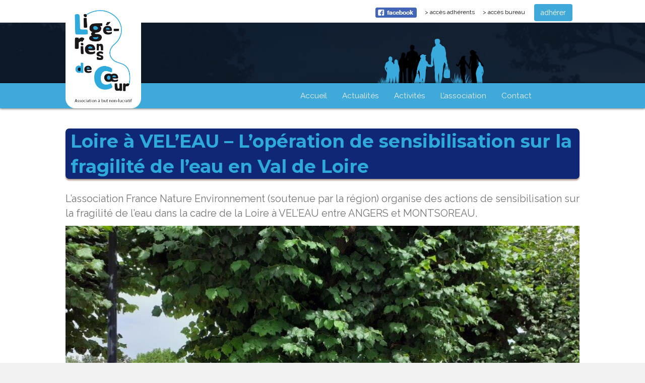

--- FILE ---
content_type: text/html; charset=UTF-8
request_url: https://ligeriensdecoeur.fr/loire-a-veleau-loperation-de-sensibilisation-sur-la-fragilite-de-leau-en-val-de-loire/
body_size: 10780
content:
<!DOCTYPE html>
<html lang="fr-FR">
<head>
<meta charset="UTF-8" />
<meta name='viewport' content='width=device-width, initial-scale=1.0' />
<meta http-equiv='X-UA-Compatible' content='IE=edge' />
<link rel="profile" href="https://gmpg.org/xfn/11" />
<meta name='robots' content='index, follow, max-image-preview:large, max-snippet:-1, max-video-preview:-1' />
	<style>img:is([sizes="auto" i], [sizes^="auto," i]) { contain-intrinsic-size: 3000px 1500px }</style>
	
	<!-- This site is optimized with the Yoast SEO plugin v26.7 - https://yoast.com/wordpress/plugins/seo/ -->
	<title>Loire à VEL’EAU – L’opération de sensibilisation sur la fragilité de l’eau en Val de Loire - Ligériens de Coeur</title>
	<link rel="canonical" href="https://ligeriensdecoeur.fr/loire-a-veleau-loperation-de-sensibilisation-sur-la-fragilite-de-leau-en-val-de-loire/" />
	<meta property="og:locale" content="fr_FR" />
	<meta property="og:type" content="article" />
	<meta property="og:title" content="Loire à VEL’EAU – L’opération de sensibilisation sur la fragilité de l’eau en Val de Loire - Ligériens de Coeur" />
	<meta property="og:description" content="L’association France Nature Environnement (soutenue par la région) organise des actions de sensibilisation sur la fragilité de l’eau dans la cadre de la Loire à VEL’EAU entre ANGERS et MONTSOREAU. L’association les Ligériens de cœur s’est associé à cette démarche en accueillant sous son stand, Noémie Morel et son Vél’eau remorque, le lundi 17 août&hellip;" />
	<meta property="og:url" content="https://ligeriensdecoeur.fr/loire-a-veleau-loperation-de-sensibilisation-sur-la-fragilite-de-leau-en-val-de-loire/" />
	<meta property="og:site_name" content="Ligériens de Coeur" />
	<meta property="article:published_time" content="2020-10-25T15:24:09+00:00" />
	<meta property="article:modified_time" content="2020-10-26T13:02:30+00:00" />
	<meta property="og:image" content="https://ligeriensdecoeur.fr/wp-content/uploads/2020/10/20200817_1428081.jpg" />
	<meta property="og:image:width" content="1024" />
	<meta property="og:image:height" content="768" />
	<meta property="og:image:type" content="image/jpeg" />
	<meta name="author" content="ligerien" />
	<meta name="twitter:card" content="summary_large_image" />
	<meta name="twitter:label1" content="Écrit par" />
	<meta name="twitter:data1" content="ligerien" />
	<meta name="twitter:label2" content="Durée de lecture estimée" />
	<meta name="twitter:data2" content="1 minute" />
	<script type="application/ld+json" class="yoast-schema-graph">{"@context":"https://schema.org","@graph":[{"@type":"Article","@id":"https://ligeriensdecoeur.fr/loire-a-veleau-loperation-de-sensibilisation-sur-la-fragilite-de-leau-en-val-de-loire/#article","isPartOf":{"@id":"https://ligeriensdecoeur.fr/loire-a-veleau-loperation-de-sensibilisation-sur-la-fragilite-de-leau-en-val-de-loire/"},"author":{"name":"ligerien","@id":"https://ligeriensdecoeur.fr/#/schema/person/78bd31fed87d4bedcb46eefa8bff81c0"},"headline":"Loire à VEL’EAU – L’opération de sensibilisation sur la fragilité de l’eau en Val de Loire","datePublished":"2020-10-25T15:24:09+00:00","dateModified":"2020-10-26T13:02:30+00:00","mainEntityOfPage":{"@id":"https://ligeriensdecoeur.fr/loire-a-veleau-loperation-de-sensibilisation-sur-la-fragilite-de-leau-en-val-de-loire/"},"wordCount":157,"image":{"@id":"https://ligeriensdecoeur.fr/loire-a-veleau-loperation-de-sensibilisation-sur-la-fragilite-de-leau-en-val-de-loire/#primaryimage"},"thumbnailUrl":"https://ligeriensdecoeur.fr/wp-content/uploads/2020/10/20200817_1428081.jpg","keywords":["Coquelicots","FNE","Loire","VEL&#039;EAU"],"articleSection":["publique"],"inLanguage":"fr-FR"},{"@type":"WebPage","@id":"https://ligeriensdecoeur.fr/loire-a-veleau-loperation-de-sensibilisation-sur-la-fragilite-de-leau-en-val-de-loire/","url":"https://ligeriensdecoeur.fr/loire-a-veleau-loperation-de-sensibilisation-sur-la-fragilite-de-leau-en-val-de-loire/","name":"Loire à VEL’EAU – L’opération de sensibilisation sur la fragilité de l’eau en Val de Loire - Ligériens de Coeur","isPartOf":{"@id":"https://ligeriensdecoeur.fr/#website"},"primaryImageOfPage":{"@id":"https://ligeriensdecoeur.fr/loire-a-veleau-loperation-de-sensibilisation-sur-la-fragilite-de-leau-en-val-de-loire/#primaryimage"},"image":{"@id":"https://ligeriensdecoeur.fr/loire-a-veleau-loperation-de-sensibilisation-sur-la-fragilite-de-leau-en-val-de-loire/#primaryimage"},"thumbnailUrl":"https://ligeriensdecoeur.fr/wp-content/uploads/2020/10/20200817_1428081.jpg","datePublished":"2020-10-25T15:24:09+00:00","dateModified":"2020-10-26T13:02:30+00:00","author":{"@id":"https://ligeriensdecoeur.fr/#/schema/person/78bd31fed87d4bedcb46eefa8bff81c0"},"breadcrumb":{"@id":"https://ligeriensdecoeur.fr/loire-a-veleau-loperation-de-sensibilisation-sur-la-fragilite-de-leau-en-val-de-loire/#breadcrumb"},"inLanguage":"fr-FR","potentialAction":[{"@type":"ReadAction","target":["https://ligeriensdecoeur.fr/loire-a-veleau-loperation-de-sensibilisation-sur-la-fragilite-de-leau-en-val-de-loire/"]}]},{"@type":"ImageObject","inLanguage":"fr-FR","@id":"https://ligeriensdecoeur.fr/loire-a-veleau-loperation-de-sensibilisation-sur-la-fragilite-de-leau-en-val-de-loire/#primaryimage","url":"https://ligeriensdecoeur.fr/wp-content/uploads/2020/10/20200817_1428081.jpg","contentUrl":"https://ligeriensdecoeur.fr/wp-content/uploads/2020/10/20200817_1428081.jpg","width":1024,"height":768},{"@type":"BreadcrumbList","@id":"https://ligeriensdecoeur.fr/loire-a-veleau-loperation-de-sensibilisation-sur-la-fragilite-de-leau-en-val-de-loire/#breadcrumb","itemListElement":[{"@type":"ListItem","position":1,"name":"Home","item":"https://ligeriensdecoeur.fr/"},{"@type":"ListItem","position":2,"name":"Loire à VEL’EAU – L’opération de sensibilisation sur la fragilité de l’eau en Val de Loire"}]},{"@type":"WebSite","@id":"https://ligeriensdecoeur.fr/#website","url":"https://ligeriensdecoeur.fr/","name":"Ligériens de Coeur","description":"","potentialAction":[{"@type":"SearchAction","target":{"@type":"EntryPoint","urlTemplate":"https://ligeriensdecoeur.fr/?s={search_term_string}"},"query-input":{"@type":"PropertyValueSpecification","valueRequired":true,"valueName":"search_term_string"}}],"inLanguage":"fr-FR"},{"@type":"Person","@id":"https://ligeriensdecoeur.fr/#/schema/person/78bd31fed87d4bedcb46eefa8bff81c0","name":"ligerien","image":{"@type":"ImageObject","inLanguage":"fr-FR","@id":"https://ligeriensdecoeur.fr/#/schema/person/image/","url":"https://secure.gravatar.com/avatar/a90c30b6fd3fdcf59958a9ecd2948e1d9b2e039a05eb55963637ec976b670d9a?s=96&d=mm&r=g","contentUrl":"https://secure.gravatar.com/avatar/a90c30b6fd3fdcf59958a9ecd2948e1d9b2e039a05eb55963637ec976b670d9a?s=96&d=mm&r=g","caption":"ligerien"},"sameAs":["http://ligeriensdecoeur.fr"],"url":"https://ligeriensdecoeur.fr/author/ligerien/"}]}</script>
	<!-- / Yoast SEO plugin. -->


<link rel="alternate" type="application/rss+xml" title="Ligériens de Coeur &raquo; Flux" href="https://ligeriensdecoeur.fr/feed/" />
<link rel="alternate" type="application/rss+xml" title="Ligériens de Coeur &raquo; Flux des commentaires" href="https://ligeriensdecoeur.fr/comments/feed/" />
<link rel="alternate" type="application/rss+xml" title="Ligériens de Coeur &raquo; Loire à VEL’EAU – L’opération de sensibilisation sur la fragilité de l’eau en Val de Loire Flux des commentaires" href="https://ligeriensdecoeur.fr/loire-a-veleau-loperation-de-sensibilisation-sur-la-fragilite-de-leau-en-val-de-loire/feed/" />
		<!-- This site uses the Google Analytics by MonsterInsights plugin v9.11.0 - Using Analytics tracking - https://www.monsterinsights.com/ -->
		<!-- Remarque : MonsterInsights n’est actuellement pas configuré sur ce site. Le propriétaire doit authentifier son compte Google Analytics dans les réglages de MonsterInsights.  -->
					<!-- No tracking code set -->
				<!-- / Google Analytics by MonsterInsights -->
		<script>
window._wpemojiSettings = {"baseUrl":"https:\/\/s.w.org\/images\/core\/emoji\/16.0.1\/72x72\/","ext":".png","svgUrl":"https:\/\/s.w.org\/images\/core\/emoji\/16.0.1\/svg\/","svgExt":".svg","source":{"concatemoji":"https:\/\/ligeriensdecoeur.fr\/wp-includes\/js\/wp-emoji-release.min.js?ver=f82e88e466b7e21c3fe5218df46c18fe"}};
/*! This file is auto-generated */
!function(s,n){var o,i,e;function c(e){try{var t={supportTests:e,timestamp:(new Date).valueOf()};sessionStorage.setItem(o,JSON.stringify(t))}catch(e){}}function p(e,t,n){e.clearRect(0,0,e.canvas.width,e.canvas.height),e.fillText(t,0,0);var t=new Uint32Array(e.getImageData(0,0,e.canvas.width,e.canvas.height).data),a=(e.clearRect(0,0,e.canvas.width,e.canvas.height),e.fillText(n,0,0),new Uint32Array(e.getImageData(0,0,e.canvas.width,e.canvas.height).data));return t.every(function(e,t){return e===a[t]})}function u(e,t){e.clearRect(0,0,e.canvas.width,e.canvas.height),e.fillText(t,0,0);for(var n=e.getImageData(16,16,1,1),a=0;a<n.data.length;a++)if(0!==n.data[a])return!1;return!0}function f(e,t,n,a){switch(t){case"flag":return n(e,"\ud83c\udff3\ufe0f\u200d\u26a7\ufe0f","\ud83c\udff3\ufe0f\u200b\u26a7\ufe0f")?!1:!n(e,"\ud83c\udde8\ud83c\uddf6","\ud83c\udde8\u200b\ud83c\uddf6")&&!n(e,"\ud83c\udff4\udb40\udc67\udb40\udc62\udb40\udc65\udb40\udc6e\udb40\udc67\udb40\udc7f","\ud83c\udff4\u200b\udb40\udc67\u200b\udb40\udc62\u200b\udb40\udc65\u200b\udb40\udc6e\u200b\udb40\udc67\u200b\udb40\udc7f");case"emoji":return!a(e,"\ud83e\udedf")}return!1}function g(e,t,n,a){var r="undefined"!=typeof WorkerGlobalScope&&self instanceof WorkerGlobalScope?new OffscreenCanvas(300,150):s.createElement("canvas"),o=r.getContext("2d",{willReadFrequently:!0}),i=(o.textBaseline="top",o.font="600 32px Arial",{});return e.forEach(function(e){i[e]=t(o,e,n,a)}),i}function t(e){var t=s.createElement("script");t.src=e,t.defer=!0,s.head.appendChild(t)}"undefined"!=typeof Promise&&(o="wpEmojiSettingsSupports",i=["flag","emoji"],n.supports={everything:!0,everythingExceptFlag:!0},e=new Promise(function(e){s.addEventListener("DOMContentLoaded",e,{once:!0})}),new Promise(function(t){var n=function(){try{var e=JSON.parse(sessionStorage.getItem(o));if("object"==typeof e&&"number"==typeof e.timestamp&&(new Date).valueOf()<e.timestamp+604800&&"object"==typeof e.supportTests)return e.supportTests}catch(e){}return null}();if(!n){if("undefined"!=typeof Worker&&"undefined"!=typeof OffscreenCanvas&&"undefined"!=typeof URL&&URL.createObjectURL&&"undefined"!=typeof Blob)try{var e="postMessage("+g.toString()+"("+[JSON.stringify(i),f.toString(),p.toString(),u.toString()].join(",")+"));",a=new Blob([e],{type:"text/javascript"}),r=new Worker(URL.createObjectURL(a),{name:"wpTestEmojiSupports"});return void(r.onmessage=function(e){c(n=e.data),r.terminate(),t(n)})}catch(e){}c(n=g(i,f,p,u))}t(n)}).then(function(e){for(var t in e)n.supports[t]=e[t],n.supports.everything=n.supports.everything&&n.supports[t],"flag"!==t&&(n.supports.everythingExceptFlag=n.supports.everythingExceptFlag&&n.supports[t]);n.supports.everythingExceptFlag=n.supports.everythingExceptFlag&&!n.supports.flag,n.DOMReady=!1,n.readyCallback=function(){n.DOMReady=!0}}).then(function(){return e}).then(function(){var e;n.supports.everything||(n.readyCallback(),(e=n.source||{}).concatemoji?t(e.concatemoji):e.wpemoji&&e.twemoji&&(t(e.twemoji),t(e.wpemoji)))}))}((window,document),window._wpemojiSettings);
</script>
<link rel='stylesheet' id='validate-engine-css-css' href='https://ligeriensdecoeur.fr/wp-content/plugins/wysija-newsletters/css/validationEngine.jquery.css?ver=2.21' media='all' />
<style id='wp-emoji-styles-inline-css'>

	img.wp-smiley, img.emoji {
		display: inline !important;
		border: none !important;
		box-shadow: none !important;
		height: 1em !important;
		width: 1em !important;
		margin: 0 0.07em !important;
		vertical-align: -0.1em !important;
		background: none !important;
		padding: 0 !important;
	}
</style>
<link rel='stylesheet' id='wp-block-library-css' href='https://ligeriensdecoeur.fr/wp-includes/css/dist/block-library/style.min.css?ver=f82e88e466b7e21c3fe5218df46c18fe' media='all' />
<style id='wp-block-library-theme-inline-css'>
.wp-block-audio :where(figcaption){color:#555;font-size:13px;text-align:center}.is-dark-theme .wp-block-audio :where(figcaption){color:#ffffffa6}.wp-block-audio{margin:0 0 1em}.wp-block-code{border:1px solid #ccc;border-radius:4px;font-family:Menlo,Consolas,monaco,monospace;padding:.8em 1em}.wp-block-embed :where(figcaption){color:#555;font-size:13px;text-align:center}.is-dark-theme .wp-block-embed :where(figcaption){color:#ffffffa6}.wp-block-embed{margin:0 0 1em}.blocks-gallery-caption{color:#555;font-size:13px;text-align:center}.is-dark-theme .blocks-gallery-caption{color:#ffffffa6}:root :where(.wp-block-image figcaption){color:#555;font-size:13px;text-align:center}.is-dark-theme :root :where(.wp-block-image figcaption){color:#ffffffa6}.wp-block-image{margin:0 0 1em}.wp-block-pullquote{border-bottom:4px solid;border-top:4px solid;color:currentColor;margin-bottom:1.75em}.wp-block-pullquote cite,.wp-block-pullquote footer,.wp-block-pullquote__citation{color:currentColor;font-size:.8125em;font-style:normal;text-transform:uppercase}.wp-block-quote{border-left:.25em solid;margin:0 0 1.75em;padding-left:1em}.wp-block-quote cite,.wp-block-quote footer{color:currentColor;font-size:.8125em;font-style:normal;position:relative}.wp-block-quote:where(.has-text-align-right){border-left:none;border-right:.25em solid;padding-left:0;padding-right:1em}.wp-block-quote:where(.has-text-align-center){border:none;padding-left:0}.wp-block-quote.is-large,.wp-block-quote.is-style-large,.wp-block-quote:where(.is-style-plain){border:none}.wp-block-search .wp-block-search__label{font-weight:700}.wp-block-search__button{border:1px solid #ccc;padding:.375em .625em}:where(.wp-block-group.has-background){padding:1.25em 2.375em}.wp-block-separator.has-css-opacity{opacity:.4}.wp-block-separator{border:none;border-bottom:2px solid;margin-left:auto;margin-right:auto}.wp-block-separator.has-alpha-channel-opacity{opacity:1}.wp-block-separator:not(.is-style-wide):not(.is-style-dots){width:100px}.wp-block-separator.has-background:not(.is-style-dots){border-bottom:none;height:1px}.wp-block-separator.has-background:not(.is-style-wide):not(.is-style-dots){height:2px}.wp-block-table{margin:0 0 1em}.wp-block-table td,.wp-block-table th{word-break:normal}.wp-block-table :where(figcaption){color:#555;font-size:13px;text-align:center}.is-dark-theme .wp-block-table :where(figcaption){color:#ffffffa6}.wp-block-video :where(figcaption){color:#555;font-size:13px;text-align:center}.is-dark-theme .wp-block-video :where(figcaption){color:#ffffffa6}.wp-block-video{margin:0 0 1em}:root :where(.wp-block-template-part.has-background){margin-bottom:0;margin-top:0;padding:1.25em 2.375em}
</style>
<style id='classic-theme-styles-inline-css'>
/*! This file is auto-generated */
.wp-block-button__link{color:#fff;background-color:#32373c;border-radius:9999px;box-shadow:none;text-decoration:none;padding:calc(.667em + 2px) calc(1.333em + 2px);font-size:1.125em}.wp-block-file__button{background:#32373c;color:#fff;text-decoration:none}
</style>
<link rel='stylesheet' id='awsm-ead-public-css' href='https://ligeriensdecoeur.fr/wp-content/plugins/embed-any-document/css/embed-public.min.css?ver=2.7.8' media='all' />
<style id='global-styles-inline-css'>
:root{--wp--preset--aspect-ratio--square: 1;--wp--preset--aspect-ratio--4-3: 4/3;--wp--preset--aspect-ratio--3-4: 3/4;--wp--preset--aspect-ratio--3-2: 3/2;--wp--preset--aspect-ratio--2-3: 2/3;--wp--preset--aspect-ratio--16-9: 16/9;--wp--preset--aspect-ratio--9-16: 9/16;--wp--preset--color--black: #000000;--wp--preset--color--cyan-bluish-gray: #abb8c3;--wp--preset--color--white: #ffffff;--wp--preset--color--pale-pink: #f78da7;--wp--preset--color--vivid-red: #cf2e2e;--wp--preset--color--luminous-vivid-orange: #ff6900;--wp--preset--color--luminous-vivid-amber: #fcb900;--wp--preset--color--light-green-cyan: #7bdcb5;--wp--preset--color--vivid-green-cyan: #00d084;--wp--preset--color--pale-cyan-blue: #8ed1fc;--wp--preset--color--vivid-cyan-blue: #0693e3;--wp--preset--color--vivid-purple: #9b51e0;--wp--preset--color--fl-heading-text: #333333;--wp--preset--color--fl-body-bg: #f2f2f2;--wp--preset--color--fl-body-text: #757575;--wp--preset--color--fl-accent: #2b7bb9;--wp--preset--color--fl-accent-hover: #2b7bb9;--wp--preset--color--fl-topbar-bg: #ffffff;--wp--preset--color--fl-topbar-text: #000000;--wp--preset--color--fl-topbar-link: #428bca;--wp--preset--color--fl-topbar-hover: #428bca;--wp--preset--color--fl-header-bg: #ffffff;--wp--preset--color--fl-header-text: #000000;--wp--preset--color--fl-header-link: #0b0e2d;--wp--preset--color--fl-header-hover: #3a7fbc;--wp--preset--color--fl-nav-bg: #ffffff;--wp--preset--color--fl-nav-link: #428bca;--wp--preset--color--fl-nav-hover: #428bca;--wp--preset--color--fl-content-bg: #ffffff;--wp--preset--color--fl-footer-widgets-bg: #ffffff;--wp--preset--color--fl-footer-widgets-text: #000000;--wp--preset--color--fl-footer-widgets-link: #428bca;--wp--preset--color--fl-footer-widgets-hover: #428bca;--wp--preset--color--fl-footer-bg: #ffffff;--wp--preset--color--fl-footer-text: #000000;--wp--preset--color--fl-footer-link: #428bca;--wp--preset--color--fl-footer-hover: #428bca;--wp--preset--gradient--vivid-cyan-blue-to-vivid-purple: linear-gradient(135deg,rgba(6,147,227,1) 0%,rgb(155,81,224) 100%);--wp--preset--gradient--light-green-cyan-to-vivid-green-cyan: linear-gradient(135deg,rgb(122,220,180) 0%,rgb(0,208,130) 100%);--wp--preset--gradient--luminous-vivid-amber-to-luminous-vivid-orange: linear-gradient(135deg,rgba(252,185,0,1) 0%,rgba(255,105,0,1) 100%);--wp--preset--gradient--luminous-vivid-orange-to-vivid-red: linear-gradient(135deg,rgba(255,105,0,1) 0%,rgb(207,46,46) 100%);--wp--preset--gradient--very-light-gray-to-cyan-bluish-gray: linear-gradient(135deg,rgb(238,238,238) 0%,rgb(169,184,195) 100%);--wp--preset--gradient--cool-to-warm-spectrum: linear-gradient(135deg,rgb(74,234,220) 0%,rgb(151,120,209) 20%,rgb(207,42,186) 40%,rgb(238,44,130) 60%,rgb(251,105,98) 80%,rgb(254,248,76) 100%);--wp--preset--gradient--blush-light-purple: linear-gradient(135deg,rgb(255,206,236) 0%,rgb(152,150,240) 100%);--wp--preset--gradient--blush-bordeaux: linear-gradient(135deg,rgb(254,205,165) 0%,rgb(254,45,45) 50%,rgb(107,0,62) 100%);--wp--preset--gradient--luminous-dusk: linear-gradient(135deg,rgb(255,203,112) 0%,rgb(199,81,192) 50%,rgb(65,88,208) 100%);--wp--preset--gradient--pale-ocean: linear-gradient(135deg,rgb(255,245,203) 0%,rgb(182,227,212) 50%,rgb(51,167,181) 100%);--wp--preset--gradient--electric-grass: linear-gradient(135deg,rgb(202,248,128) 0%,rgb(113,206,126) 100%);--wp--preset--gradient--midnight: linear-gradient(135deg,rgb(2,3,129) 0%,rgb(40,116,252) 100%);--wp--preset--font-size--small: 13px;--wp--preset--font-size--medium: 20px;--wp--preset--font-size--large: 36px;--wp--preset--font-size--x-large: 42px;--wp--preset--spacing--20: 0.44rem;--wp--preset--spacing--30: 0.67rem;--wp--preset--spacing--40: 1rem;--wp--preset--spacing--50: 1.5rem;--wp--preset--spacing--60: 2.25rem;--wp--preset--spacing--70: 3.38rem;--wp--preset--spacing--80: 5.06rem;--wp--preset--shadow--natural: 6px 6px 9px rgba(0, 0, 0, 0.2);--wp--preset--shadow--deep: 12px 12px 50px rgba(0, 0, 0, 0.4);--wp--preset--shadow--sharp: 6px 6px 0px rgba(0, 0, 0, 0.2);--wp--preset--shadow--outlined: 6px 6px 0px -3px rgba(255, 255, 255, 1), 6px 6px rgba(0, 0, 0, 1);--wp--preset--shadow--crisp: 6px 6px 0px rgba(0, 0, 0, 1);}:where(.is-layout-flex){gap: 0.5em;}:where(.is-layout-grid){gap: 0.5em;}body .is-layout-flex{display: flex;}.is-layout-flex{flex-wrap: wrap;align-items: center;}.is-layout-flex > :is(*, div){margin: 0;}body .is-layout-grid{display: grid;}.is-layout-grid > :is(*, div){margin: 0;}:where(.wp-block-columns.is-layout-flex){gap: 2em;}:where(.wp-block-columns.is-layout-grid){gap: 2em;}:where(.wp-block-post-template.is-layout-flex){gap: 1.25em;}:where(.wp-block-post-template.is-layout-grid){gap: 1.25em;}.has-black-color{color: var(--wp--preset--color--black) !important;}.has-cyan-bluish-gray-color{color: var(--wp--preset--color--cyan-bluish-gray) !important;}.has-white-color{color: var(--wp--preset--color--white) !important;}.has-pale-pink-color{color: var(--wp--preset--color--pale-pink) !important;}.has-vivid-red-color{color: var(--wp--preset--color--vivid-red) !important;}.has-luminous-vivid-orange-color{color: var(--wp--preset--color--luminous-vivid-orange) !important;}.has-luminous-vivid-amber-color{color: var(--wp--preset--color--luminous-vivid-amber) !important;}.has-light-green-cyan-color{color: var(--wp--preset--color--light-green-cyan) !important;}.has-vivid-green-cyan-color{color: var(--wp--preset--color--vivid-green-cyan) !important;}.has-pale-cyan-blue-color{color: var(--wp--preset--color--pale-cyan-blue) !important;}.has-vivid-cyan-blue-color{color: var(--wp--preset--color--vivid-cyan-blue) !important;}.has-vivid-purple-color{color: var(--wp--preset--color--vivid-purple) !important;}.has-black-background-color{background-color: var(--wp--preset--color--black) !important;}.has-cyan-bluish-gray-background-color{background-color: var(--wp--preset--color--cyan-bluish-gray) !important;}.has-white-background-color{background-color: var(--wp--preset--color--white) !important;}.has-pale-pink-background-color{background-color: var(--wp--preset--color--pale-pink) !important;}.has-vivid-red-background-color{background-color: var(--wp--preset--color--vivid-red) !important;}.has-luminous-vivid-orange-background-color{background-color: var(--wp--preset--color--luminous-vivid-orange) !important;}.has-luminous-vivid-amber-background-color{background-color: var(--wp--preset--color--luminous-vivid-amber) !important;}.has-light-green-cyan-background-color{background-color: var(--wp--preset--color--light-green-cyan) !important;}.has-vivid-green-cyan-background-color{background-color: var(--wp--preset--color--vivid-green-cyan) !important;}.has-pale-cyan-blue-background-color{background-color: var(--wp--preset--color--pale-cyan-blue) !important;}.has-vivid-cyan-blue-background-color{background-color: var(--wp--preset--color--vivid-cyan-blue) !important;}.has-vivid-purple-background-color{background-color: var(--wp--preset--color--vivid-purple) !important;}.has-black-border-color{border-color: var(--wp--preset--color--black) !important;}.has-cyan-bluish-gray-border-color{border-color: var(--wp--preset--color--cyan-bluish-gray) !important;}.has-white-border-color{border-color: var(--wp--preset--color--white) !important;}.has-pale-pink-border-color{border-color: var(--wp--preset--color--pale-pink) !important;}.has-vivid-red-border-color{border-color: var(--wp--preset--color--vivid-red) !important;}.has-luminous-vivid-orange-border-color{border-color: var(--wp--preset--color--luminous-vivid-orange) !important;}.has-luminous-vivid-amber-border-color{border-color: var(--wp--preset--color--luminous-vivid-amber) !important;}.has-light-green-cyan-border-color{border-color: var(--wp--preset--color--light-green-cyan) !important;}.has-vivid-green-cyan-border-color{border-color: var(--wp--preset--color--vivid-green-cyan) !important;}.has-pale-cyan-blue-border-color{border-color: var(--wp--preset--color--pale-cyan-blue) !important;}.has-vivid-cyan-blue-border-color{border-color: var(--wp--preset--color--vivid-cyan-blue) !important;}.has-vivid-purple-border-color{border-color: var(--wp--preset--color--vivid-purple) !important;}.has-vivid-cyan-blue-to-vivid-purple-gradient-background{background: var(--wp--preset--gradient--vivid-cyan-blue-to-vivid-purple) !important;}.has-light-green-cyan-to-vivid-green-cyan-gradient-background{background: var(--wp--preset--gradient--light-green-cyan-to-vivid-green-cyan) !important;}.has-luminous-vivid-amber-to-luminous-vivid-orange-gradient-background{background: var(--wp--preset--gradient--luminous-vivid-amber-to-luminous-vivid-orange) !important;}.has-luminous-vivid-orange-to-vivid-red-gradient-background{background: var(--wp--preset--gradient--luminous-vivid-orange-to-vivid-red) !important;}.has-very-light-gray-to-cyan-bluish-gray-gradient-background{background: var(--wp--preset--gradient--very-light-gray-to-cyan-bluish-gray) !important;}.has-cool-to-warm-spectrum-gradient-background{background: var(--wp--preset--gradient--cool-to-warm-spectrum) !important;}.has-blush-light-purple-gradient-background{background: var(--wp--preset--gradient--blush-light-purple) !important;}.has-blush-bordeaux-gradient-background{background: var(--wp--preset--gradient--blush-bordeaux) !important;}.has-luminous-dusk-gradient-background{background: var(--wp--preset--gradient--luminous-dusk) !important;}.has-pale-ocean-gradient-background{background: var(--wp--preset--gradient--pale-ocean) !important;}.has-electric-grass-gradient-background{background: var(--wp--preset--gradient--electric-grass) !important;}.has-midnight-gradient-background{background: var(--wp--preset--gradient--midnight) !important;}.has-small-font-size{font-size: var(--wp--preset--font-size--small) !important;}.has-medium-font-size{font-size: var(--wp--preset--font-size--medium) !important;}.has-large-font-size{font-size: var(--wp--preset--font-size--large) !important;}.has-x-large-font-size{font-size: var(--wp--preset--font-size--x-large) !important;}
:where(.wp-block-post-template.is-layout-flex){gap: 1.25em;}:where(.wp-block-post-template.is-layout-grid){gap: 1.25em;}
:where(.wp-block-columns.is-layout-flex){gap: 2em;}:where(.wp-block-columns.is-layout-grid){gap: 2em;}
:root :where(.wp-block-pullquote){font-size: 1.5em;line-height: 1.6;}
</style>
<link rel='stylesheet' id='contact-form-7-css' href='https://ligeriensdecoeur.fr/wp-content/plugins/contact-form-7/includes/css/styles.css?ver=6.1.4' media='all' />
<style id='contact-form-7-inline-css'>
.wpcf7 .wpcf7-recaptcha iframe {margin-bottom: 0;}.wpcf7 .wpcf7-recaptcha[data-align="center"] > div {margin: 0 auto;}.wpcf7 .wpcf7-recaptcha[data-align="right"] > div {margin: 0 0 0 auto;}
</style>
<link rel='stylesheet' id='printomatic-css-css' href='https://ligeriensdecoeur.fr/wp-content/plugins/print-o-matic/css/style.css?ver=2.0' media='all' />
<link rel='stylesheet' id='jquery-magnificpopup-css' href='https://ligeriensdecoeur.fr/wp-content/plugins/bb-plugin/css/jquery.magnificpopup.min.css?ver=2.9.4.2' media='all' />
<link rel='stylesheet' id='bootstrap-css' href='https://ligeriensdecoeur.fr/wp-content/themes/bb-theme/css/bootstrap.min.css?ver=1.7.19.1' media='all' />
<link rel='stylesheet' id='fl-automator-skin-css' href='https://ligeriensdecoeur.fr/wp-content/uploads/bb-theme/skin-69368d2468833.css?ver=1.7.19.1' media='all' />
<link rel='stylesheet' id='pp-animate-css' href='https://ligeriensdecoeur.fr/wp-content/plugins/bbpowerpack/assets/css/animate.min.css?ver=3.5.1' media='all' />
<script src="https://ligeriensdecoeur.fr/wp-includes/js/jquery/jquery.min.js?ver=3.7.1" id="jquery-core-js"></script>
<script src="https://ligeriensdecoeur.fr/wp-includes/js/jquery/jquery-migrate.min.js?ver=3.4.1" id="jquery-migrate-js"></script>
<link rel="https://api.w.org/" href="https://ligeriensdecoeur.fr/wp-json/" /><link rel="alternate" title="JSON" type="application/json" href="https://ligeriensdecoeur.fr/wp-json/wp/v2/posts/3758" /><link rel="EditURI" type="application/rsd+xml" title="RSD" href="https://ligeriensdecoeur.fr/xmlrpc.php?rsd" />

<link rel='shortlink' href='https://ligeriensdecoeur.fr/?p=3758' />
<link rel="alternate" title="oEmbed (JSON)" type="application/json+oembed" href="https://ligeriensdecoeur.fr/wp-json/oembed/1.0/embed?url=https%3A%2F%2Fligeriensdecoeur.fr%2Floire-a-veleau-loperation-de-sensibilisation-sur-la-fragilite-de-leau-en-val-de-loire%2F" />
<link rel="alternate" title="oEmbed (XML)" type="text/xml+oembed" href="https://ligeriensdecoeur.fr/wp-json/oembed/1.0/embed?url=https%3A%2F%2Fligeriensdecoeur.fr%2Floire-a-veleau-loperation-de-sensibilisation-sur-la-fragilite-de-leau-en-val-de-loire%2F&#038;format=xml" />
		<script>
			var bb_powerpack = {
				version: '2.40.10',
				getAjaxUrl: function() { return atob( 'aHR0cHM6Ly9saWdlcmllbnNkZWNvZXVyLmZyL3dwLWFkbWluL2FkbWluLWFqYXgucGhw' ); },
				callback: function() {},
				mapMarkerData: {},
				post_id: '3758',
				search_term: '',
				current_page: 'https://ligeriensdecoeur.fr/loire-a-veleau-loperation-de-sensibilisation-sur-la-fragilite-de-leau-en-val-de-loire/',
				conditionals: {
					is_front_page: false,
					is_home: false,
					is_archive: false,
					current_post_type: '',
					is_tax: false,
										is_author: false,
					current_author: false,
					is_search: false,
									}
			};
		</script>
		<link rel="pingback" href="https://ligeriensdecoeur.fr/xmlrpc.php">
<link rel="stylesheet" href="https://ligeriensdecoeur.fr/wp-content/themes/ligeriensdecoeur/style.css" /></head>
<body class="wp-singular post-template-default single single-post postid-3758 single-format-standard wp-theme-bb-theme wp-child-theme-ligeriensdecoeur fl-builder-2-9-4-2 fl-theme-1-7-19-1 fl-no-js fl-framework-bootstrap fl-preset-default fl-full-width has-blocks" itemscope="itemscope" itemtype="https://schema.org/WebPage">
<a aria-label="Aller au contenu" class="fl-screen-reader-text" href="#fl-main-content">Aller au contenu</a><div class="fl-page">
	<header class="fl-page-header fl-page-header-fixed fl-page-nav-right fl-page-nav-toggle-icon fl-page-nav-toggle-visible-mobile"  role="banner">
	<div class="fl-page-header-wrap">
		<div class="fl-page-header-container container">
			<div class="fl-page-header-row row">
				<div class="col-sm-12 col-md-3 fl-page-logo-wrap">
					<div class="fl-page-header-logo">
						<a href="https://ligeriensdecoeur.fr/"><div class="fl-logo-text" itemprop="name"></div></a>
					</div>
				</div>
				<div class="col-sm-12 col-md-9 fl-page-fixed-nav-wrap">
					<div class="fl-page-nav-wrap">
						<nav class="fl-page-nav fl-nav navbar navbar-default navbar-expand-md" aria-label="Menu de l&#039;en-tête" role="navigation">
							<button type="button" class="navbar-toggle navbar-toggler" data-toggle="collapse" data-target=".fl-page-nav-collapse">
								<span><i class="fas fa-bars" aria-hidden="true"></i><span class="sr-only">Menu</span></span>
							</button>
							<div class="fl-page-nav-collapse collapse navbar-collapse">
								<ul id="menu-menu-principal" class="nav navbar-nav navbar-right menu fl-theme-menu"><li id="menu-item-13" class="menu-item menu-item-type-post_type menu-item-object-page menu-item-home menu-item-13 nav-item"><a href="https://ligeriensdecoeur.fr/" class="nav-link">Accueil</a></li>
<li id="menu-item-293" class="menu-item menu-item-type-post_type menu-item-object-page menu-item-293 nav-item"><a href="https://ligeriensdecoeur.fr/actualites/" class="nav-link">Actualités</a></li>
<li id="menu-item-32" class="menu-item menu-item-type-post_type menu-item-object-page menu-item-32 nav-item"><a href="https://ligeriensdecoeur.fr/nos-projets/" class="nav-link">Activités</a></li>
<li id="menu-item-69" class="menu-item menu-item-type-post_type menu-item-object-page menu-item-has-children menu-item-69 nav-item"><a href="https://ligeriensdecoeur.fr/lassociation/" class="nav-link">L&rsquo;association</a><div class="fl-submenu-icon-wrap"><span class="fl-submenu-toggle-icon"></span></div>
<ul class="sub-menu">
	<li id="menu-item-112" class="menu-item menu-item-type-post_type menu-item-object-page menu-item-112 nav-item"><a href="https://ligeriensdecoeur.fr/lassociation/" class="nav-link">Le mot du président</a></li>
	<li id="menu-item-113" class="menu-item menu-item-type-post_type menu-item-object-page menu-item-113 nav-item"><a href="https://ligeriensdecoeur.fr/lassociation/le-bureau/" class="nav-link">Le Bureau</a></li>
	<li id="menu-item-114" class="menu-item menu-item-type-post_type menu-item-object-page menu-item-114 nav-item"><a href="https://ligeriensdecoeur.fr/lassociation/le-conseil-dadministration/" class="nav-link">Le conseil d&rsquo;administration</a></li>
</ul>
</li>
<li id="menu-item-300" class="menu-item menu-item-type-post_type menu-item-object-page menu-item-300 nav-item"><a href="https://ligeriensdecoeur.fr/contact/" class="nav-link">Contact</a></li>
</ul>							</div>
						</nav>
					</div>
				</div>
			</div>
		</div>
	</div>
</header><!-- .fl-page-header-fixed -->
<div class="fl-page-bar">
	<div class="fl-page-bar-container container">
		<div class="fl-page-bar-row row">
			<div class="col-md-12 text-center clearfix"><div class="fl-page-bar-text fl-page-bar-text-1"><nav id="section-nav-top" class="navbar navbar-light bg-faded"><button id="adherer-top" class="btn btn-success-outline" onclick="window.location.href='/adherer/'">adhérer</button>
  <ul id="navbar-top" class="nav navbar-nav">
<li class="fb-btn"><a  href="https://www.facebook.com/ligeriensdecoeur/" ><img src="https://ligeriensdecoeur.fr/wp-content/uploads/2016/12/fb-btn.png" /></a></li>
    <li class="nav-item active">
      <a class="nav-link" href="/espace-adherents">accès adhérents <span class="sr-only">(current)</span></a>
    </li>
    <li class="nav-item">
      <a class="nav-link" href="/bureau-membre">accès bureau</a>
    </li>
  </ul>
</nav></div></div>					</div>
	</div>
</div><!-- .fl-page-bar -->
<header class="fl-page-header fl-page-header-primary fl-page-nav-bottom fl-page-nav-toggle-icon fl-page-nav-toggle-visible-mobile" itemscope="itemscope" itemtype="https://schema.org/WPHeader" role="banner">
	<div class="fl-page-header-wrap">
		<div class="fl-page-header-container container">
			<div class="fl-page-header-row row">
				<div class="col-sm-6 col-md-6 fl-page-header-logo-col">
					<div class="fl-page-header-logo" itemscope="itemscope" itemtype="https://schema.org/Organization">
						<a href="https://ligeriensdecoeur.fr/" itemprop="url"><div class="fl-logo-text" itemprop="name"></div></a>
											</div>
				</div>
				<div class="col-sm-6 col-md-6 fl-page-nav-col">
					<div class="fl-page-header-content">
						<div class="fl-page-header-text"></div>	<div class="fl-social-icons">
	</div>
					</div>
				</div>
			</div>
		</div>
	</div>
	<div class="fl-page-nav-wrap">
		<div class="fl-page-nav-container container">
			<nav class="fl-page-nav navbar navbar-default navbar-expand-md" aria-label="Menu de l&#039;en-tête" itemscope="itemscope" itemtype="https://schema.org/SiteNavigationElement" role="navigation">
				<button type="button" class="navbar-toggle navbar-toggler" data-toggle="collapse" data-target=".fl-page-nav-collapse">
					<span><i class="fas fa-bars" aria-hidden="true"></i><span class="sr-only">Menu</span></span>
				</button>
				<div class="fl-page-nav-collapse collapse navbar-collapse">
					<ul id="menu-menu-principal-1" class="nav navbar-nav menu fl-theme-menu"><li class="menu-item menu-item-type-post_type menu-item-object-page menu-item-home menu-item-13 nav-item"><a href="https://ligeriensdecoeur.fr/" class="nav-link">Accueil</a></li>
<li class="menu-item menu-item-type-post_type menu-item-object-page menu-item-293 nav-item"><a href="https://ligeriensdecoeur.fr/actualites/" class="nav-link">Actualités</a></li>
<li class="menu-item menu-item-type-post_type menu-item-object-page menu-item-32 nav-item"><a href="https://ligeriensdecoeur.fr/nos-projets/" class="nav-link">Activités</a></li>
<li class="menu-item menu-item-type-post_type menu-item-object-page menu-item-has-children menu-item-69 nav-item"><a href="https://ligeriensdecoeur.fr/lassociation/" class="nav-link">L&rsquo;association</a><div class="fl-submenu-icon-wrap"><span class="fl-submenu-toggle-icon"></span></div>
<ul class="sub-menu">
	<li class="menu-item menu-item-type-post_type menu-item-object-page menu-item-112 nav-item"><a href="https://ligeriensdecoeur.fr/lassociation/" class="nav-link">Le mot du président</a></li>
	<li class="menu-item menu-item-type-post_type menu-item-object-page menu-item-113 nav-item"><a href="https://ligeriensdecoeur.fr/lassociation/le-bureau/" class="nav-link">Le Bureau</a></li>
	<li class="menu-item menu-item-type-post_type menu-item-object-page menu-item-114 nav-item"><a href="https://ligeriensdecoeur.fr/lassociation/le-conseil-dadministration/" class="nav-link">Le conseil d&rsquo;administration</a></li>
</ul>
</li>
<li class="menu-item menu-item-type-post_type menu-item-object-page menu-item-300 nav-item"><a href="https://ligeriensdecoeur.fr/contact/" class="nav-link">Contact</a></li>
</ul>				</div>
			</nav>
		</div>
	</div>
</header><!-- .fl-page-header -->
	<div id="fl-main-content" class="fl-page-content" itemprop="mainContentOfPage" role="main">

		
<div class="container">
	<div class="row">

		
		<div class="fl-content col-md-12">
			<article class="fl-post post-3758 post type-post status-publish format-standard has-post-thumbnail hentry category-publique tag-coquelicots tag-fne tag-loire tag-veleau" id="fl-post-3758" itemscope itemtype="https://schema.org/BlogPosting">

	
	<header class="fl-post-header">
		<h1 class="fl-post-title" itemprop="headline">
			Loire à VEL’EAU – L’opération de sensibilisation sur la fragilité de l’eau en Val de Loire					</h1>
		<meta itemscope itemprop="mainEntityOfPage" itemtype="https://schema.org/WebPage" itemid="https://ligeriensdecoeur.fr/loire-a-veleau-loperation-de-sensibilisation-sur-la-fragilite-de-leau-en-val-de-loire/" content="Loire à VEL’EAU – L’opération de sensibilisation sur la fragilité de l’eau en Val de Loire" /><meta itemprop="datePublished" content="2020-10-25" /><meta itemprop="dateModified" content="2020-10-26" /><div itemprop="publisher" itemscope itemtype="https://schema.org/Organization"><meta itemprop="name" content="Ligériens de Coeur"></div><div itemscope itemprop="author" itemtype="https://schema.org/Person"><meta itemprop="url" content="https://ligeriensdecoeur.fr/author/ligerien/" /><meta itemprop="name" content="ligerien" /></div><div itemscope itemprop="image" itemtype="https://schema.org/ImageObject"><meta itemprop="url" content="https://ligeriensdecoeur.fr/wp-content/uploads/2020/10/20200817_1428081.jpg" /><meta itemprop="width" content="1024" /><meta itemprop="height" content="768" /></div><div itemprop="interactionStatistic" itemscope itemtype="https://schema.org/InteractionCounter"><meta itemprop="interactionType" content="https://schema.org/CommentAction" /><meta itemprop="userInteractionCount" content="0" /></div>	</header><!-- .fl-post-header -->

	
	
	<div class="fl-post-content clearfix" itemprop="text">
		
<p class="has-medium-font-size">L’association France Nature Environnement (soutenue par la région) organise des actions de sensibilisation sur la fragilité de l’eau dans la cadre de la Loire à VEL’EAU entre ANGERS et MONTSOREAU.</p>



<figure class="wp-block-image size-large"><img fetchpriority="high" decoding="async" width="1024" height="768" src="https://ligeriensdecoeur.fr/wp-content/uploads/2020/10/20200817_1428081.jpg" alt="" class="wp-image-3757" srcset="https://ligeriensdecoeur.fr/wp-content/uploads/2020/10/20200817_1428081.jpg 1024w, https://ligeriensdecoeur.fr/wp-content/uploads/2020/10/20200817_1428081-300x225.jpg 300w, https://ligeriensdecoeur.fr/wp-content/uploads/2020/10/20200817_1428081-768x576.jpg 768w, https://ligeriensdecoeur.fr/wp-content/uploads/2020/10/20200817_1428081-600x450.jpg 600w" sizes="(max-width: 1024px) 100vw, 1024px" /></figure>



<p class="has-medium-font-size">L’association les Ligériens de cœur s’est associé à cette démarche en accueillant sous son stand, Noémie Morel et son Vél’eau remorque, le lundi 17 août 2020 entre 14h et 16h 30 sur la place de l’église à Turquant.&nbsp;</p>



<figure class="wp-block-image size-large"><img decoding="async" width="1024" height="768" src="https://ligeriensdecoeur.fr/wp-content/uploads/2020/10/20200817_1427341.jpg" alt="" class="wp-image-3755" srcset="https://ligeriensdecoeur.fr/wp-content/uploads/2020/10/20200817_1427341.jpg 1024w, https://ligeriensdecoeur.fr/wp-content/uploads/2020/10/20200817_1427341-300x225.jpg 300w, https://ligeriensdecoeur.fr/wp-content/uploads/2020/10/20200817_1427341-768x576.jpg 768w, https://ligeriensdecoeur.fr/wp-content/uploads/2020/10/20200817_1427341-600x450.jpg 600w" sizes="(max-width: 1024px) 100vw, 1024px" /></figure>



<p class="has-medium-font-size">Noémie a pu ainsi répondre à toutes les questions des passants qu&rsquo;ils soient piétons ou cyclistes.&nbsp; </p>



<figure class="wp-block-image size-large"><img decoding="async" width="1024" height="768" src="https://ligeriensdecoeur.fr/wp-content/uploads/2020/10/20200817_1427471.jpg" alt="" class="wp-image-3756" srcset="https://ligeriensdecoeur.fr/wp-content/uploads/2020/10/20200817_1427471.jpg 1024w, https://ligeriensdecoeur.fr/wp-content/uploads/2020/10/20200817_1427471-300x225.jpg 300w, https://ligeriensdecoeur.fr/wp-content/uploads/2020/10/20200817_1427471-768x576.jpg 768w, https://ligeriensdecoeur.fr/wp-content/uploads/2020/10/20200817_1427471-600x450.jpg 600w" sizes="(max-width: 1024px) 100vw, 1024px" /></figure>



<p class="has-medium-font-size">Cela a été aussi l’occasion pour les Ligériens de Cœur de présenter les nombreuses activités qu’elle propose aux habitants de la Côte Saumuroise et d’assurer la présence du mouvement des Coquelicots de Saumur. </p>
	</div><!-- .fl-post-content -->

	
	<div class="fl-post-meta fl-post-meta-bottom"><div class="fl-post-cats-tags">Balisé <a href="https://ligeriensdecoeur.fr/tag/coquelicots/" rel="tag">Coquelicots</a>, <a href="https://ligeriensdecoeur.fr/tag/fne/" rel="tag">FNE</a>, <a href="https://ligeriensdecoeur.fr/tag/loire/" rel="tag">Loire</a>, <a href="https://ligeriensdecoeur.fr/tag/veleau/" rel="tag">VEL&#039;EAU</a></div></div>		
</article>


<!-- .fl-post -->
		</div>

		
	</div>
</div>


	</div><!-- .fl-page-content -->
		<footer class="fl-page-footer-wrap" itemscope="itemscope" itemtype="https://schema.org/WPFooter"  role="contentinfo">
		<div class="fl-page-footer">
	<div class="fl-page-footer-container container">
		<div class="fl-page-footer-row row">
			<div class="col-md-12 text-center clearfix"><div class="fl-page-footer-text fl-page-footer-text-1">
	<span>&copy; 2026 Ligériens de Coeur</span>
	<span> | </span>
	<span id="fl-site-credits">Powered by <a href="http://www.wpbeaverbuilder.com/?utm_medium=bb-pro&utm_source=bb-theme&utm_campaign=theme-footer" target="_blank" title="WordPress Page Builder Plugin" rel="nofollow noopener">Beaver Builder</a></span>
</div>
</div>					</div>
	</div>
</div><!-- .fl-page-footer -->
	</footer>
		</div><!-- .fl-page -->
<script type="speculationrules">
{"prefetch":[{"source":"document","where":{"and":[{"href_matches":"\/*"},{"not":{"href_matches":["\/wp-*.php","\/wp-admin\/*","\/wp-content\/uploads\/*","\/wp-content\/*","\/wp-content\/plugins\/*","\/wp-content\/themes\/ligeriensdecoeur\/*","\/wp-content\/themes\/bb-theme\/*","\/*\\?(.+)"]}},{"not":{"selector_matches":"a[rel~=\"nofollow\"]"}},{"not":{"selector_matches":".no-prefetch, .no-prefetch a"}}]},"eagerness":"conservative"}]}
</script>
<link rel='stylesheet' id='font-awesome-5-css' href='https://ligeriensdecoeur.fr/wp-content/plugins/bb-plugin/fonts/fontawesome/5.15.4/css/all.min.css?ver=2.9.4.2' media='all' />
<script src="https://ligeriensdecoeur.fr/wp-content/plugins/embed-any-document/js/pdfobject.min.js?ver=2.7.8" id="awsm-ead-pdf-object-js"></script>
<script id="awsm-ead-public-js-extra">
var eadPublic = [];
</script>
<script src="https://ligeriensdecoeur.fr/wp-content/plugins/embed-any-document/js/embed-public.min.js?ver=2.7.8" id="awsm-ead-public-js"></script>
<script src="https://ligeriensdecoeur.fr/wp-includes/js/dist/hooks.min.js?ver=4d63a3d491d11ffd8ac6" id="wp-hooks-js"></script>
<script src="https://ligeriensdecoeur.fr/wp-includes/js/dist/i18n.min.js?ver=5e580eb46a90c2b997e6" id="wp-i18n-js"></script>
<script id="wp-i18n-js-after">
wp.i18n.setLocaleData( { 'text direction\u0004ltr': [ 'ltr' ] } );
</script>
<script src="https://ligeriensdecoeur.fr/wp-content/plugins/contact-form-7/includes/swv/js/index.js?ver=6.1.4" id="swv-js"></script>
<script id="contact-form-7-js-translations">
( function( domain, translations ) {
	var localeData = translations.locale_data[ domain ] || translations.locale_data.messages;
	localeData[""].domain = domain;
	wp.i18n.setLocaleData( localeData, domain );
} )( "contact-form-7", {"translation-revision-date":"2025-02-06 12:02:14+0000","generator":"GlotPress\/4.0.1","domain":"messages","locale_data":{"messages":{"":{"domain":"messages","plural-forms":"nplurals=2; plural=n > 1;","lang":"fr"},"This contact form is placed in the wrong place.":["Ce formulaire de contact est plac\u00e9 dans un mauvais endroit."],"Error:":["Erreur\u00a0:"]}},"comment":{"reference":"includes\/js\/index.js"}} );
</script>
<script id="contact-form-7-js-before">
var wpcf7 = {
    "api": {
        "root": "https:\/\/ligeriensdecoeur.fr\/wp-json\/",
        "namespace": "contact-form-7\/v1"
    }
};
</script>
<script src="https://ligeriensdecoeur.fr/wp-content/plugins/contact-form-7/includes/js/index.js?ver=6.1.4" id="contact-form-7-js"></script>
<script id="printomatic-js-js-before">
var print_data = {"pom_html_top":"","pom_html_bottom":"","pom_do_not_print":"","pom_pause_time":""}
</script>
<script src="https://ligeriensdecoeur.fr/wp-content/plugins/print-o-matic/js/printomat.js?ver=2.0.11" id="printomatic-js-js"></script>
<script src="https://ligeriensdecoeur.fr/wp-content/plugins/print-o-matic/js/print_elements.js?ver=1.1" id="pe-js-js"></script>
<script src="https://ligeriensdecoeur.fr/wp-content/plugins/bb-plugin/js/jquery.ba-throttle-debounce.min.js?ver=2.9.4.2" id="jquery-throttle-js"></script>
<script src="https://ligeriensdecoeur.fr/wp-content/plugins/bb-plugin/js/jquery.magnificpopup.min.js?ver=2.9.4.2" id="jquery-magnificpopup-js"></script>
<script src="https://ligeriensdecoeur.fr/wp-content/plugins/bb-plugin/js/jquery.fitvids.min.js?ver=1.2" id="jquery-fitvids-js"></script>
<script src="https://ligeriensdecoeur.fr/wp-content/themes/bb-theme/js/bootstrap.min.js?ver=1.7.19.1" id="bootstrap-js"></script>
<script id="fl-automator-js-extra">
var themeopts = {"medium_breakpoint":"992","mobile_breakpoint":"768","lightbox":"enabled","scrollTopPosition":"800"};
</script>
<script src="https://ligeriensdecoeur.fr/wp-content/themes/bb-theme/js/theme.min.js?ver=1.7.19.1" id="fl-automator-js"></script>
</body>
</html>
